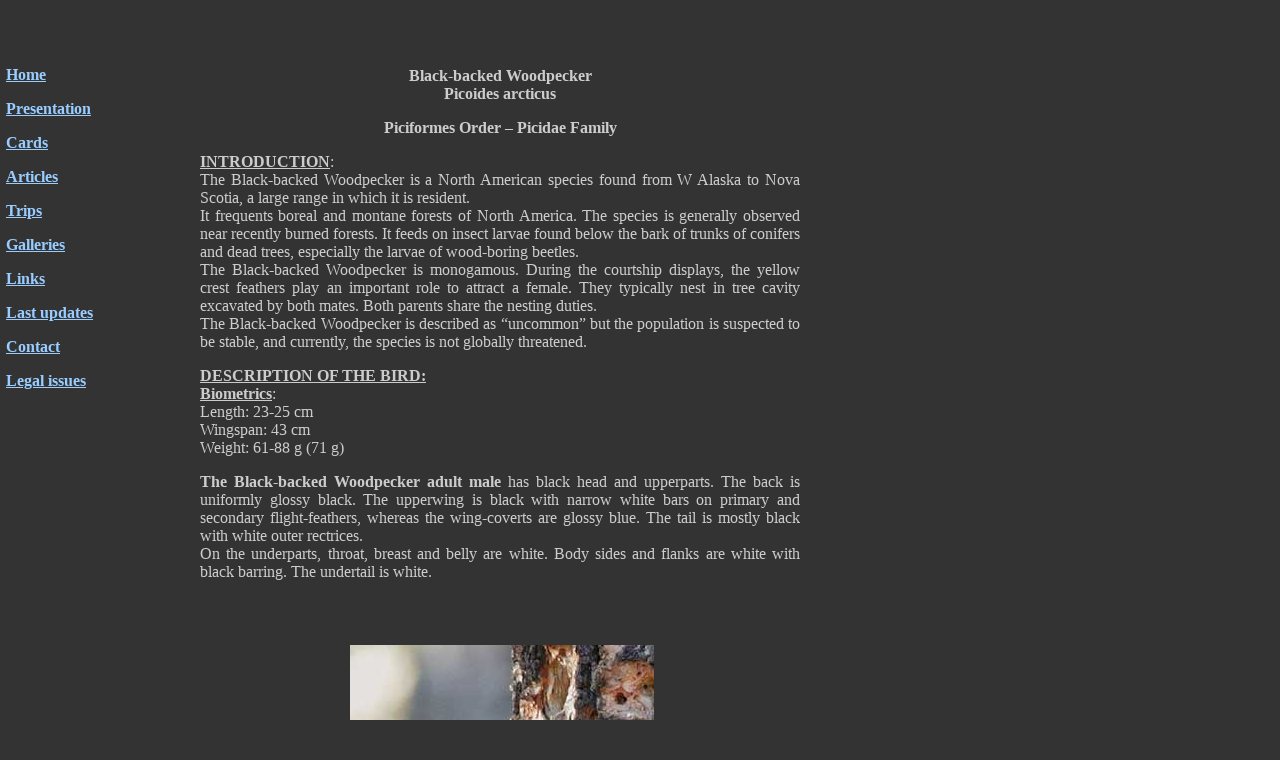

--- FILE ---
content_type: text/html
request_url: https://www.oiseaux-birds.com/card-black-backed-woodpecker.html
body_size: 5291
content:
<!DOCTYPE html PUBLIC "-//W3C//DTD XHTML 1.0 Transitional//EN" "http://www.w3.org/TR/xhtml1/DTD/xhtml1-transitional.dtd">
<html xmlns="http://www.w3.org/1999/xhtml">
<head>
<meta http-equiv="Content-Type" content="text/html; charset=iso-8859-1" />
<title>Black-backed Woodpecker</title>
<style type="text/css">
<!--
#Layer1 {
	position:absolute;
	left:6px;
	top:50px;
	width:106px;
	height:230px;
	z-index:1;
}
body,td,th {
	font-family: Garamond;
	font-size: 16px;
	color: #CCCCCC;
}
body {
	background-color: #333333;
}
a:link {
	color: #99CCFF;
	font-weight: bold;
}
a:visited {
	color: #99CCFF;
}
a:hover {
	color: #99CCFF;
}
a:active {
	color: #99CCFF;
}
a {
	font-weight: bold;
}
#Layer2 {
	position:absolute;
	left:200px;
	top:51px;
	width:601px;
	height:250px;
	z-index:2;
}
.Style1 {
	font-size: 24px;
	font-weight: bold;
	color: #FFFF00;
}
#Layer3 {
	position:absolute;
	left:182px;
	top:3667px;
	width:600px;
	height:325px;
	z-index:2;
}
#Layer4 {
	position:absolute;
	left:201px;
	top:51px;
	width:599px;
	height:198px;
	z-index:3;
}
#Layer5 {
	position:absolute;
	left:252px;
	top:663px;
	width:305px;
	height:189px;
	z-index:4;
}
#Layer6 {
	position:absolute;
	left:200px;
	top:1057px;
	width:600px;
	height:115px;
	z-index:5;
}
#Layer7 {
	position:absolute;
	left:251px;
	top:1558px;
	width:334px;
	height:211px;
	z-index:6;
}
#Layer8 {
	position:absolute;
	left:202px;
	top:1953px;
	width:598px;
	height:79px;
	z-index:7;
}
#Layer9 {
	position:absolute;
	left:251px;
	top:2382px;
	width:330px;
	height:134px;
	z-index:8;
}
#Layer10 {
	position:absolute;
	left:202px;
	top:3489px;
	width:597px;
	height:501px;
	z-index:2;
}
#Layer11 {
	position:absolute;
	left:200px;
	top:51px;
	width:600px;
	height:210px;
	z-index:3;
}
#Layer12 {
	position:absolute;
	left:350px;
	top:645px;
	width:242px;
	height:217px;
	z-index:4;
}
#Layer13 {
	position:absolute;
	left:200px;
	top:1145px;
	width:600px;
	height:108px;
	z-index:5;
}
#Layer14 {
	position:absolute;
	left:251px;
	top:1760px;
	width:328px;
	height:225px;
	z-index:6;
}
#Layer15 {
	position:absolute;
	left:201px;
	top:2198px;
	width:599px;
	height:102px;
	z-index:7;
}
#Layer16 {
	position:absolute;
	left:251px;
	top:3045px;
	width:280px;
	height:155px;
	z-index:8;
}
-->
</style>
</head>

<body>
<div id="Layer1">
  <div id="layer">
    <div id="div">
      <p><strong><U><a href="http://www.oiseaux-birds.com/home-page.html">Home </a></U></strong></p>
      <p><strong><U><a href="http://www.oiseaux-birds.com/presentation-ang.html">Presentation</a></U></strong></p>
      <p><strong><U><a href="http://www.oiseaux-birds.com/summary-cards.html">Cards</a></U></strong></p>
      <p><strong><U><a href="http://www.oiseaux-birds.com/summary-articles.html">Articles</a></U></strong></p>
      <p><strong><U><a href="http://www.oiseaux-birds.com/trips-reports.html">Trips</a></U></strong><a href="http://www.oiseaux-birds.com/trips-reports.html"> </a></p>
      <p><strong><U><a href="http://www/pbase.com/nicolebouglouan"></a></U></strong><strong><a title="Galeries de Photos" accesskey="b" href="http://www.pbase.com/nicolebouglouan" target="_blank"><strong>Galleries </strong></a></strong></p>
      <p><strong><U><a href="http://www.oiseaux-birds.com/favourite-links.html">Links</a></U></strong><a href="http://www.oiseaux-birds.com/favourite-links.html"> </a></p>
      <p><strong><U><a href="http://www.oiseaux-birds.com/last-updates-cards-articles.html">Last updates</a></U></strong></p>
      <p><strong><U><a href="http://www.oiseaux-birds.com/contact-ang.html">Contact</a></U></strong></p>
      <p><strong><U><a href="http://www.oiseaux-birds.com/legal-issues.html">Legal issues</a></U></strong></p>
    </div>
  </div>
</div>
<div id="Layer10">
  <p align="justify">The female lays 3-4 (sometimes 2-6) white eggs. Both adults share the  incubation during 12-14 days, the male at night and part of the day. The chicks  are fed by both parents. The male usually makes less feeding trips than the  female, but it forages farther from the nest and brings more food. The young  leave the nest about 21-25 days after hatching. They still depend on parents  for food for a few weeks more. <br />
    This species produces a single brood per year, but replacement clutch is  reported after nest failure. </p>
  <p align="justify"><strong><u>PROTECTION / THREATS  / STATUS</u></strong>: &nbsp;&nbsp;<br />
    The Black-backed Woodpecker has large range in which it is described as &ldquo;uncommon&rdquo;.  However, the species can be common in coniferous forests affected by fire where  it can find larvae of wood-boring beetles. The birds usually move large  distances to find these suitable habitats. <br />
    The population trend is poorly known, but the species may face  significant threat of habitat loss from suppression of fires, loss of mature  forests and removal of snags by illegal logging.<br />
    But the species is not globally threatened, and the Black-backed  Woodpecker is currently evaluated as Least Concern. </p>
  <p align="justify">Fr: Pic &agrave; dos noir<br />
    Ang: Black-backed Woodpecker<br />
    All: Schwarzr&uuml;ckenspecht<br />
    Esp: Pico &aacute;rtico<br />
    Ita: Picchio dorsonero<br />
    Nd: Zwartrugspecht<br />
    Sd: svartryggig hackspett</p>
  <p align="justify"><strong><u>Photographers</u></strong>:</p>
  <p align="justify"><strong>Tom Grey<br />
  </strong><a href="http://www.pbase.com/tgrey" target="_blank" title="Tom Grey's Bird Pictures"><strong>Tom Grey's Bird Pictures</strong></a><strong>&nbsp;&amp;&nbsp;</strong><a href="http://tgreybirds.com/" target="_blank" title="Tom Grey's Bird Pictures 2"><strong>Tom Grey's Bird  Pictures 2</strong></a> </p>
  <p align="justify"><strong>William Price<br />
  </strong><a href="http://www.pbase.com/tereksandpiper" target="_blank" title="PBase-tereksandpiper"><strong>PBase-tereksandpiper</strong></a><strong>&nbsp;&amp;&nbsp;</strong><a href="https://www.flickr.com/photos/126691926@N04/" target="_blank" title="Flickr William Price"><strong>Flickr William Price</strong></a> </p>
  <p align="justify"><strong>Text by Nicole Bouglouan</strong></p>
  <p align="justify"><strong><u>Sources</u></strong>: </p>
  <p align="justify"><strong>HANDBOOK OF THE BIRDS OF THE WORLD Vol. 7 </strong>by Josep del Hoyo-Andrew  Elliott-Jordi Sargatal &ndash; Lynx Edicions &ndash; ISBN: 8487334377</p>
  <p align="justify"><strong>Woodpeckers of the World: The Complete Guide by Gerard Gorman </strong>&ndash; Editeur: A&amp;C  Black, 2014 &ndash; Helm Photographic Guides - ISBN: 1408147173, 9781408147177</p>
  <p align="justify"><strong>WOODPECKERS, an identification guide of the woodpeckers of the world</strong> by Winkler Hans and  Christie David &ndash; Helm &ndash; ISBN: 0395720435</p>
  <p align="justify"><a href="https://avibase.bsc-eoc.org/species.jsp?avibaseid=6BDADC9C8CD3FD0C" target="_blank" title="Avibase (Denis Lepage)"><strong>Avibase (Denis Lepage)</strong></a><strong> </strong></p>
  <p align="justify"><a href="http://datazone.birdlife.org/species/factsheet/22681181" target="_blank" title="Birdlife International"><strong>Birdlife International</strong></a> </p>
  <p align="justify"><a href="https://birdsoftheworld.org/bow/species/bkbwoo/cur/introduction" target="_blank" title="Birds of the World"><strong>Birds of the World</strong></a><strong> </strong></p>
  <p align="justify"><a href="https://www.allaboutbirds.org/news/" target="_blank" title="All About Birds"><strong>All About Birds</strong></a><strong> </strong></p>
  <p align="justify"><a href="http://www.audubon.org" target="_blank" title="Audubon"><strong>Audubon</strong></a> </p>
  <p align="justify"><a href="http://www.birdweb.org/birdweb/home.asp" target="_blank" title="Bird Web (Seattle Audubon Society) "><strong>Bird Web (Seattle  Audubon Society) </strong></a> </p>
  <p align="justify"><a href="http://animaldiversity.ummz.umich.edu/site/index.html" target="_blank" title="Animal Diversity Web (University of Michigan Museum of Zoology) "><strong>Animal Diversity Web  (University of Michigan Museum of Zoology)</strong></a><strong>&nbsp;</strong></p>
  <p align="justify"><a href="http://sdakotabirds.com/" target="_blank" title="South Dakota Birds and Birding &ndash; (Terry L. Sohl)"><strong>South Dakota Birds and Birding  &ndash; (Terry L. Sohl)</strong></a> </p>
  <p align="justify"><a href="http://www.borealbirds.org/" target="_blank" title="Boreal Songbird Initiative"><strong>Boreal Songbird Initiative</strong></a><strong> </strong></p>
  <p align="justify"><a href="https://abcbirds.org/bird/black-backed-woodpecker/" target="_blank" title="American Bird Conservancy"><strong>American Bird  Conservancy</strong></a><strong> </strong></p>
  <p align="justify"><a href="https://wildlife.onlinelibrary.wiley.com/doi/abs/10.1002/wsb.210" target="_blank" title="Black-backed woodpecker nest-tree preference in burned forests of the Sierra Nevada, California"><strong>Black-backed woodpecker nest-tree preference in burned  forests of the Sierra Nevada, California</strong></a><strong> </strong></p>
  <p><a href="http://www.whatbird.com/" target="_blank" title="What Bird-The ultimate Bird Guide (Mitchell Waite) "><strong>What Bird-The  ultimate Bird Guide (Mitchell Waite)</strong></a>&nbsp;</p>
  <p><a href="http://en.wikipedia.org/wiki/Main_Page" target="_blank" title="Wikipedia, the free encyclopaedia"><strong>Wikipedia, the free  encyclopaedia</strong></a> </p>
  <p>&nbsp;</p>
  <p><a href="http://www.oiseaux-birds.com/home-page.html"><strong>Home page</strong></a><strong> </strong></p>
  <p><a href="http://www.oiseaux-birds.com/page-picidae-family.html"><strong>Page Family Picidae</strong></a><strong> </strong></p>
  <p><a href="http://www.oiseaux-birds.com/summary-cards.html"><strong>Summary cards</strong></a></p>
  <p>&nbsp;</p>
</div>
<div id="Layer11">
  <p align="center"><strong>Black-backed Woodpecker</strong><br />
      <strong>Picoides arcticus</strong></p>
  <p align="center"><strong>Piciformes Order &ndash; Picidae Family</strong></p>
  <p align="justify"><strong><u>INTRODUCTION</u></strong>:<br />
    The  Black-backed Woodpecker is a North American species found from W Alaska to Nova  Scotia, a large range in which it is resident.&nbsp;  &nbsp;<br />
    It  frequents boreal and montane forests of North America. The species is generally  observed near recently burned forests. It feeds on insect larvae found below  the bark of trunks of conifers and dead trees, especially the larvae of  wood-boring beetles.<br />
    The  Black-backed Woodpecker is monogamous. During the courtship displays, the  yellow crest feathers play an important role to attract a female. They  typically nest in tree cavity excavated by both mates. Both parents share the  nesting duties. <br />
    The  Black-backed Woodpecker is described as &ldquo;uncommon&rdquo; but the population is  suspected to be stable, and currently, the species is not globally threatened. </p>
  <p align="justify"><strong><u>DESCRIPTION OF THE BIRD: </u></strong><br />
      <strong><u>Biometrics</u></strong>:<br />
    Length:  23-25 cm<br />
    Wingspan:  43 cm<br />
    Weight:  61-88 g (71 g)</p>
  <p align="justify"><strong>The Black-backed Woodpecker adult male</strong> has black head and upperparts. The  back is uniformly glossy black. The upperwing is black with narrow white bars  on primary and secondary flight-feathers, whereas the wing-coverts are glossy  blue. The tail is mostly black with white outer rectrices.<br />
    On the  underparts, throat, breast and belly are white. Body sides and flanks are white  with black barring. The undertail is white. </p>
</div>
<div id="Layer12"><img src="piciformes/picides/pic-a-dos-noir/pic-a-dos-noir-tg1.jpg" width="304" height="450" /></div>
<div id="Layer13">
  <p align="justify">On the  black head, a white stripe extends from lores to below the ear-coverts and to  the neck sides. The male shows a bright yellow crest and a fine white line  behind the eye. <br />
    The  slate-grey, straight bill is fairly long and chisel-shaped. The lower mandible  is paler with sometimes horn-coloured base. The eyes are brown to red-brown.  Legs and feet are dark grey to slaty grey.<br />
    This  woodpecker has three toes (four toes in most species), with two forwards and  only one backwards. This peculiar morphological feature may allow the bird to  lean farther back in order to deliver stronger blows to the trunk, and excavate  hollows in harder wood. </p>
  <p align="justify"><strong>The adult female</strong> is almost similar but her plumage is slightly  paler in colour, the bill is shorter and she lacks the yellow crest. </p>
  <p align="justify"><strong>The juvenile</strong> is duller and browner than adult. The wings  show more white and the pattern of the underparts is less regular and more  diffuse. The eyes are paler. <br />
    The  young male may show some yellow/orange-yellow on crown whereas the young female  shows a few small yellow spots or no yellow. </p>
  <p align="justify"><strong><u>RANGE</u></strong>: <br />
    The  Black-backed Woodpecker is found from W and C Alaska, E through C Canada to S  Labrador and Newfoundland, and S continuously in W to California and W Nevada,  Wyoming, SC Saskatchewan and NE Minnesota, and in E to N Michigan, SE Ontario,  New York and Nova Scotia. </p>
  <p align="justify"><strong><u>HABITAT</u></strong>: &nbsp;&nbsp;&nbsp;<br />
    The  Black-backed Woodpecker inhabits boreal and montane forests with conifers,  often firs and spruces. It usually favours recently burned forests, areas of  dead or dying conifers, but also burned or flooded areas with numerous standing  dead trees. It also frequents undamaged forests of conifers. <br />
    It is  mainly found in lowlands in the northern range, and in mountains in the west. <br />
    The  species occurs from sea-level up to 3,000 metres of elevation, depending on the  range. </p>
</div>
<div id="Layer14"><img src="piciformes/picides/pic-a-dos-noir/pic-a-dos-noir-wp.jpg" width="500" height="391" /></div>
<div id="Layer15">
  <p align="justify"><strong><u>CALLS AND SONGS</u></strong>: <a href="https://www.xeno-canto.org/species/Picoides-arcticus" target="_blank" title="SONS PAR XENO-CANTO">SOUNDS  BY XENO-CANTO</a> <br />
    The  Black-backed Woodpecker has very sharp, fast call, a single note &ldquo;kyik&rdquo;. This  call is used between mates, but also to defend the territory and during  chick-feeding. <br />
    We can  also hear a peculiar, long, grating snarl varying in pitch and described as  &ldquo;wet-et-ddd-eee-yaaa&rdquo;. This sound may vary from fast series of clicks into  fast, rasping snarl. <br />
    This  call is given during encounters with other woodpeckers, and is usually  associated with head-swinging display. <br />
    Parents  and young communicate with a gurgling call during chick-feeding. </p>
  <p align="justify"><strong><u>BEHAVIOUR IN THE WILD</u></strong>: &nbsp;<br />
    The  Black-backed Woodpecker feeds primarily on insects, and especially wood-boring  beetle larvae (Monochamus scutellatus)  usually found in burned forests, bark-dwelling Scotytids (Pissodes) and larvae of  mountain pine beetle (Dendroctonus ponderosae). Other insect species, spiders  and centipedes are also part of the diet. It also consumes some fruits and  seeds.&nbsp; </p>
  <p align="justify">The  Black-backed Woodpecker forages alone or in pairs. This behaviour consists of  peeling the bark of dead trees while searching for prey. It is able to remove  the bark of an entire snag! It also gleans insects from bark in live trees. <br />
    The bird  forages mainly on large-diameter trunks, also on large branches and fallen  timber. But it prefers fire-killed trees such as Pinus strobus. <br />
    It  forages by pecking with blows to remove pieces of bark, and hammering to  perform deep excavations. It rarely catches insects in flight and forages  mainly on lower sections of trunks.</p>
  <p align="justify">The  Black-backed Woodpecker defends its nesting territory and performs several  displays such as &ldquo;crest-raising&rdquo; to display the yellow feathers, &ldquo;hunched-head  swinging&rdquo; displays and wing and tail spreading. <br />
    This  species is monogamous and both mates remain together year round. They nest in  tree-cavity in burned forest. <br />
    The  courtship displays include flutter-aerial displays and rising of crown  feathers. </p>
  <p align="justify">The  Black-backed Woodpecker is resident throughout the range, but it may perform  irruptive movements related to recently burned areas allowing the bird to feed  and nest. </p>
  <p align="justify">The  flight is typical of <a href="http://www.oiseaux-birds.com/page-picidae-family.html"><strong>Picidae</strong></a>, direct and undulating with  powerful wingbeats interspersed with glides. &nbsp;</p>
  <p align="justify"><strong><u>REPRODUCTION OF THIS  SPECIES</u></strong>: &nbsp;&nbsp;<br />
The Black-backed Woodpecker starts to excavate the cavity in late March.  Both adults share this work. The height varies from 5 to 11 metres above the  ground (sometimes less than 1 metre) in dead tree, but also in live tree or  utility pole. The bark is cleared away from the area around the nest entrance. <br />
The laying takes place from mid-May to mid-June, sometimes starting from  end April. </p>
</div>
<div id="Layer16"><img src="piciformes/picides/pic-a-dos-noir/pic-a-dos-noir-tg2.jpg" width="500" height="393" /></div>
</body>
</html>
